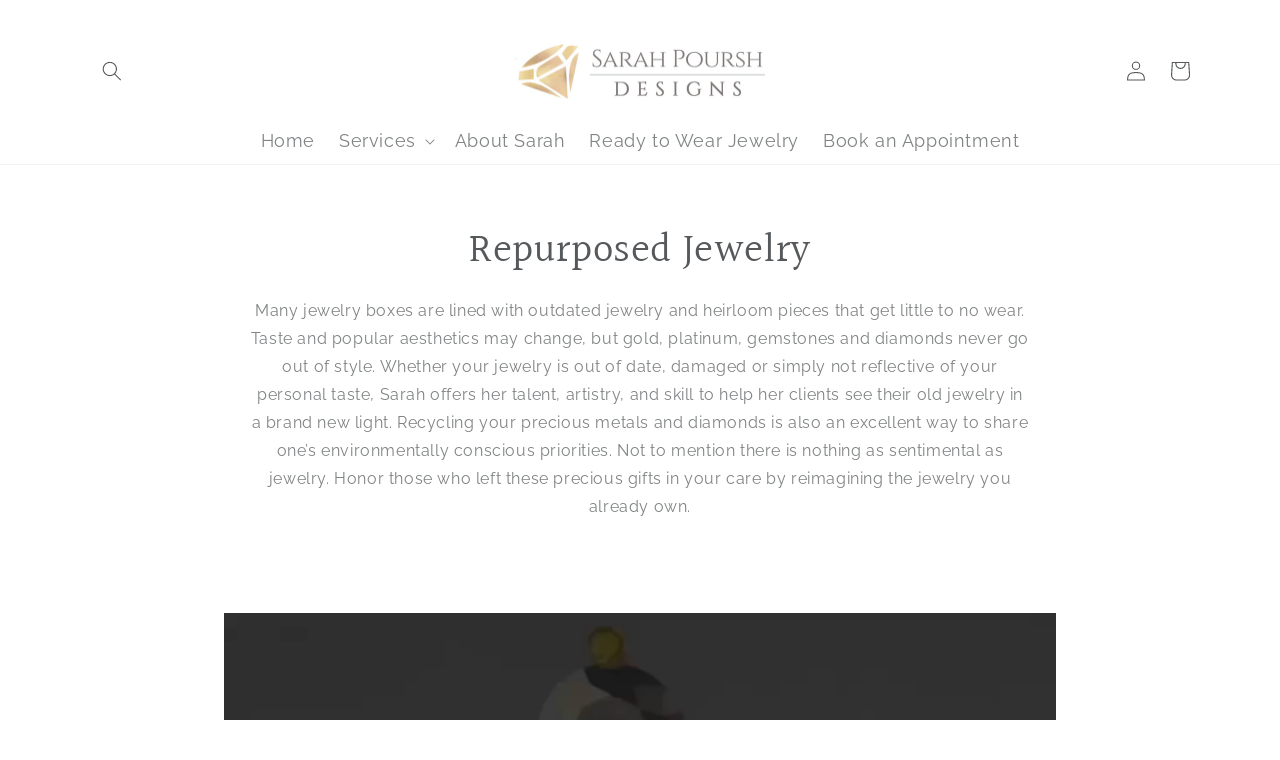

--- FILE ---
content_type: text/css
request_url: https://sarahpourshdesigns.com/cdn/shop/t/7/assets/ub-ds.css?v=64140746497174806021686157121
body_size: 9067
content:
@keyframes bounce_dot{50%{background-color:#000}}@-o-keyframes bounce_dot{50%{background-color:#000}}@-ms-keyframes bounce_dot{50%{background-color:#000}}@-webkit-keyframes bounce_dot{50%{background-color:#000}}@-moz-keyframes bounce_dot{50%{background-color:#000}}@keyframes pulse_remind{0%{color:#eee;font-weight:100;opacity:.5}50%{color:#838383;opacity:.75}to{color:#000;font-weight:900;opacity:1}}@keyframes pulse_refresh{0%{color:#eee;opacity:.5}50%{color:#838383;opacity:.75}to{color:#000;opacity:1}}.ub-ds-root{display:block;width:100%;clear:both;float:none}.ub-ds-root .diamond-table{position:relative;width:100%;max-width:650px;background:none;border:none;margin:25px auto}.ub-ds-root .diamond-table .header-content{width:100%;line-height:70px;border:1px solid #c9c9c9;border-top-style:none;box-sizing:border-box}.ub-ds-root .diamond-table .header-content div.memo-ordering.invoice-ordering{display:flex;flex-direction:column;justify-content:center;align-items:center}.ub-ds-root .diamond-table .header-content .instore-button:hover{font-weight:700}.ub-ds-root .diamond-table .header-content div.price .money{line-height:1.2;min-height:70px;display:flex;align-items:center}.ub-ds-root .diamond-table .header-content div{justify-content:space-around;align-items:center;font-size:12px;text-align:center;font-family:Freight-SansBook,sans-serif;padding:0;vertical-align:middle;-webkit-transition:all .15s ease-in-out;-moz-transition:all .15s ease-in-out;-ms-transition:all .15s ease-in-out;-o-transition:all .15s ease-in-out;transition:all .15s ease-in-out;border:none}.ub-ds-root .diamond-table .header-content div label{position:relative;display:flex;width:100%;height:100%;align-items:center;justify-content:center;padding:3px;font-size:12px;font-weight:500;line-height:1.33;letter-spacing:.5px;font-family:Freight-SansMedium;box-sizing:border-box;margin:0}.ub-ds-root .diamond-table .header-content div.pictures{background-position:50% 50%;background-repeat:no-repeat;width:25px}.ub-ds-root .diamond-table .header-content div.pictures label{max-width:16px;margin:0 auto}.ub-ds-root .diamond-table .header-content div.pictures label img{max-width:16px!important;display:block;height:16px}.ub-ds-root .diamond-table .header-content div.state label{letter-spacing:.1px;text-align:left;justify-content:flex-start;padding:8px 0;margin:0;display:flex;align-items:center;line-height:1em;text-transform:capitalize}.ub-ds-root .diamond-table .header-content div.state label img{max-width:16px!important;display:none;height:16px;margin-right:6px}.ub-ds-root .diamond-table .header-content div.state label span{line-height:1em}.ub-ds-root .diamond-table .header-content .memo-button{background-color:transparent;border:none;text-decoration:underline;letter-spacing:.1px;line-height:1em;font-size:12px;color:inherit;min-height:unset;height:unset}.ub-ds-root .diamond-table .header-content .memo-button:hover{font-weight:700}.ub-ds-root .diamond-table .header-content .memo-button:focus{outline:none}.ub-ds-root .diamond-table .header-content .memo-button[disabled]{color:#3d424638}.ub-ds-root .diamond-table .header-content:hover div.check label .checkbox_label{opacity:1}.ub-ds-root .diamond-table .header-content div.check label{-webkit-user-select:none;user-select:none;cursor:pointer;margin:0 2px;width:auto}.ub-ds-root .diamond-table .header-content div.check label .checkbox_label{position:initial;top:-13px;width:18px;height:18px;border-radius:3px;opacity:0;-webkit-transition:all .4s ease-in-out;-moz-transition:all .4s ease-in-out;-ms-transition:all .4s ease-in-out;-o-transition:all .4s ease-in-out;transition:all .4s ease-in-out;display:block;outline:none;-webkit-tap-highlight-color:transparent}.ub-ds-root .diamond-table .header-content div.check label .checkbox_label svg{position:inherit}.ub-ds-root .diamond-table .header-content div.check label .checkbox_label svg path{fill:none;stroke:#b2b2b2;stroke-width:2;stroke-linecap:round;stroke-linejoin:round;stroke-dasharray:71px;stroke-dashoffset:71px;-webkit-transition:all .4s ease-in-out;-moz-transition:all .4s ease-in-out;-ms-transition:all .4s ease-in-out;-o-transition:all .4s ease-in-out;transition:all .4s ease-in-out}.ub-ds-root .diamond-table .header-content div.check label .checkbox_label svg polyline{fill:none;stroke:#fff;stroke-width:2;stroke-linecap:round;stroke-linejoin:round;stroke-dasharray:18px;stroke-dashoffset:18px;-webkit-transition:all .3s ease-in-out;-moz-transition:all .3s ease-in-out;-ms-transition:all .3s ease-in-out;-o-transition:all .3s ease-in-out;transition:all .3s ease-in-out}.ub-ds-root .diamond-table .header-content div.check label input:checked+.checkbox_label{border-color:#b2b2b2;opacity:1;z-index:2}.ub-ds-root .diamond-table .header-content div.check label input:checked+.checkbox_label svg path{fill:#282828}.ub-ds-root .diamond-table .header-content div.check label input:checked+.checkbox_label svg polyline{stroke-dashoffset:0}.ub-ds-root .diamond-table .header-content div.check .icon-holder{line-height:40px;opacity:1;-webkit-transition:all .3s ease-in-out;-moz-transition:all .3s ease-in-out;-ms-transition:all .3s ease-in-out;-o-transition:all .3s ease-in-out;transition:all .3s ease-in-out;width:16px;position:absolute;left:calc(50% - 15px)}.ub-ds-root .diamond-table .header-content .cert label{display:flex;align-items:center;justify-content:center}.ub-ds-root .diamond-table .header-content .cert img{max-width:12px!important}.ub-ds-root .diamond-table .header-content .preview label{display:flex;align-items:center;justify-content:center}.ub-ds-root .diamond-table .header-content .preview img{max-width:12px}.ub-ds-root .diamond-table .header-content .price label,.ub-ds-root .diamond-table .header-content .carat label{font-family:Freight-SansMediumSC;white-space:nowrap}.ub-ds-root .diamond-table .header-table th{text-transform:uppercase;font-size:10px;padding:0 15px 10px 20px;color:#6b6b6b;font-weight:500;font-family:Freight-SansMedium;letter-spacing:.7px}.ub-ds-root .diamond-table .header-table th:nth-child(2){text-align:center;padding-left:90px}.ub-ds-root .diamond-table .header-table th.first{text-indent:-999999px}.ub-ds-root .diamond-table .header-table th.filter-box{position:relative;cursor:pointer;text-align:center;padding-left:95px;min-width:70px}.ub-ds-root .diamond-table .header-table th.filter-box:after{width:0;height:0;border-style:solid;border-width:5px 5px 0 5px;border-color:#282828 transparent transparent transparent;content:"";display:inline-block;margin:3px 0 0 5px;vertical-align:top}.ub-ds-root .diamond-table .header-table th.filter-box.open:after{-webkit-transform:rotate(180deg);-ms-transform:rotate(180deg);transform:rotate(180deg)}.ub-ds-root .diamond-table .header-table th.filter-box.arrows:after{border-color:#fe8f8f transparent transparent transparent}.ub-ds-root .diamond-table .filter-holder div{padding:0}.ub-ds-root .diamond-table .filter-holder .block-content.filter-content{position:absolute;z-index:50;left:0;background-color:#282828;color:#fff;display:none;width:100%;box-sizing:border-box;padding:14px 20px}.ub-ds-root .diamond-table .filter-holder .block-content.filter-content .frame{display:-webkit-box;display:-ms-flexbox;display:flex;-webkit-box-orient:horizontal;-webkit-box-direction:normal;-ms-flex-direction:row;flex-direction:row;-webkit-box-align:center;-ms-flex-align:center;align-items:center}.ub-ds-root .diamond-table .filter-holder .block-content.filter-content .ttl{text-transform:uppercase;font-size:14px;padding:0 20px 0 0;font-family:Freight-SansBook;letter-spacing:1.4px;font-weight:600}.ub-ds-root .diamond-table .filter-holder .block-content.filter-content .filter-options{padding:0 0 0 40px;border-left:2px solid #6B6B6B}.ub-ds-root .diamond-table .filter-holder .block-content.filter-content .filter-options .checkbox{display:-webkit-box;display:-ms-flexbox;display:flex;-webkit-box-orient:horizontal;-webkit-box-direction:normal;-ms-flex-direction:row;flex-direction:row;-webkit-box-align:center;-ms-flex-align:center;align-items:center;-ms-flex-line-pack:center;align-content:center}.ub-ds-root .diamond-table .filter-holder .block-content.filter-content .filter-options .checkbox input[type=checkbox]{margin:0 5px 0 0}.ub-ds-root .diamond-table .title{font-size:12px;font-weight:500;letter-spacing:.5px;text-align:center;color:#282828;font-family:Freight-SansMediumSC}.ub-ds-root .diamond-table .diamond-table-link span{font-size:13px;letter-spacing:.2px;text-align:right;color:#0070c9;text-decoration:underline;font-family:Freight-SansBook;width:100%;display:inline-block;cursor:pointer}.ub-ds-root .diamond-table .header-content.active{background-color:#f1f1f1}.ub-ds-root .diamond-table .change{position:relative;text-align:right}.ub-ds-root .diamond-table .change .changeButton:focus{color:#000;outline:none}.ub-ds-root .diamond-table .change button{background-color:transparent;border-top:none;border-left:none;border-radius:0;border-right:none;padding:0;margin:0;font-size:13px;border-bottom:1px solid;line-height:1.3em}.ub-ds-root .diamond-table .change-confirmation{display:flex;flex-direction:column;position:absolute;width:258px;right:0;bottom:calc(100% - 50px);background-color:#fff;border:1px solid #282828;box-shadow:0 -2px 12px -4px #9e9e9e;text-align:center;border-radius:3px;visibility:hidden;opacity:0;padding:0 13px;transition:all .4s}.ub-ds-root .diamond-table .change-confirmation:before{content:"";display:block;width:0;height:0;position:absolute;border-left:11px solid transparent;border-top:15px solid #000;border-right:11px solid transparent;bottom:-15px;right:18px}.ub-ds-root .diamond-table .change-confirmation:after{content:"";display:block;width:0;height:0;position:absolute;border-left:10px solid transparent;border-top:14px solid #fff;border-right:10px solid transparent;bottom:-14px;right:19px}.ub-ds-root .diamond-table .change-confirmation p{margin:0 0 10px;font-size:14px;line-height:1.4}.ub-ds-root .diamond-table .change-confirmation button{text-decoration:none;border-bottom:none;background-color:#282828;color:#fff;padding:5px 10px;border-radius:3px;text-transform:uppercase;margin:0 5px}.ub-ds-root .diamond-table .change-confirmation button:hover{background-color:#282828b0}.ub-ds-root .diamond-table .change-confirmation.active{visibility:visible;opacity:1;padding:16px 13px;bottom:calc(100% + 11px)}.ub-ds-root .link-to-search{margin:0 0 25px;width:100%;text-align:center}.ub-ds-root .link-to-search a{text-transform:none;text-decoration:underline;color:inherit;border:none;text-shadow:none;background:transparent;font-weight:400}.ub-ds-root .link-to-search a:hover{color:inherit;text-transform:none;border:none;text-shadow:none;background:transparent;font-weight:400}.ub-ds-root .link-to-search a:hover span,.ub-ds-root .link-to-search a span{color:inherit}.ub-ds-root .note{border:none;margin:0;padding:0}.ub-ds-root .swatch-opt .nice-select.swatch-select.size span.current,.ub-ds-root .swatch-opt .nice-select.swatch-select.ring-size span.current,.ub-ds-root .swatch-opt .nice-select.swatch-selects.size span.current,.ub-ds-root .swatch-opt .nice-select.swatch-selects.ring-size span.current{position:relative}.ub-ds-root .nice-select{display:block!important;-webkit-tap-highlight-color:transparent;background-color:#fff;border-radius:5px;border:solid 1px #c9c9c9;box-sizing:border-box;clear:both;cursor:pointer;display:block;float:none;font-family:inherit;font-size:14px;font-weight:400;height:42px;line-height:40px;outline:none;padding-left:18px;padding-right:30px;position:relative;text-align:left;-webkit-transition:all .2s ease-in-out;transition:all .2s ease-in-out;-webkit-user-select:none;-moz-user-select:none;-ms-user-select:none;user-select:none;white-space:nowrap;width:auto}.ub-ds-root .nice-select:after{border-style:solid;border-width:5px 5px 0 5px!important;border-color:#000000 transparent transparent transparent!important;width:0!important;height:0!important;-webkit-transform:rotate(0deg)!important;-ms-transform:rotate(0deg)!important;transform:rotate(0)!important;border-bottom:2px solid #999999;border-right:2px solid #999999;content:"";display:block;height:5px;margin-top:-4px;pointer-events:none;position:absolute;right:12px;top:50%;-webkit-transform-origin:66% 66%;-ms-transform-origin:66% 66%;transform-origin:66% 66%;-webkit-transform:rotate(45deg);-ms-transform:rotate(45deg);transform:rotate(45deg);-webkit-transition:all .15s ease-in-out;transition:all .15s ease-in-out;width:5px}.ub-ds-root .nice-select:hover{border-color:#dbdbdb}.ub-ds-root .nice-select:active{border-color:#999}.ub-ds-root .nice-select:focus{border-color:#999}.ub-ds-root .nice-select .list{background-color:#fff;border-radius:5px;box-shadow:0 0 0 1px #4444441c;box-sizing:border-box;margin-top:4px;opacity:0;overflow:hidden;padding:0;pointer-events:none;position:absolute;top:100%;left:0;-webkit-transform-origin:50% 0;-ms-transform-origin:50% 0;transform-origin:50% 0;-webkit-transform:scale(.75) translateY(-21px);-ms-transform:scale(.75) translateY(-21px);transform:scale(.75) translateY(-21px);-webkit-transition:all .2s cubic-bezier(.5,0,0,1.25),opacity .15s ease-out;transition:all .2s cubic-bezier(.5,0,0,1.25),opacity .15s ease-out;z-index:9}.ub-ds-root .nice-select .list:hover .option:not(:hover){background-color:transparent!important}.ub-ds-root .nice-select .option{cursor:pointer;font-weight:400;line-height:40px;list-style:none;min-height:40px;outline:none;padding-left:18px;padding-right:29px;text-align:left;-webkit-transition:all .2s;transition:all .2s}.ub-ds-root .nice-select .option:hover,.ub-ds-root .nice-select .option.focus,.ub-ds-root .nice-select .option.selected.focus{background-color:#ebebeb}.ub-ds-root .nice-select .option.selected{font-weight:700}.ub-ds-root .nice-select .option.disabled{background-color:transparent;color:#999;cursor:default}.ub-ds-root .nice-select.swatch-select.size{max-width:190px;width:100%;border-radius:0;height:auto;line-height:26px}.ub-ds-root .nice-select.swatch-select.size span{text-transform:uppercase;font-size:12px;font-family:Open Sans,sans-serif;text-align:center;width:100%;display:block}.ub-ds-root .nice-select.swatch-select.size .list{width:100%;border-radius:0;max-height:200px;overflow:auto;margin:0}.ub-ds-root .nice-select.swatch-select.size .list .option.selected{display:none}.ub-ds-root .nice-select.swatch-select.size .list .option{line-height:30px;min-height:30px;font-size:13px;display:-webkit-box;display:-ms-flexbox;display:flex;-webkit-box-orient:horizontal;-webkit-box-direction:normal;-ms-flex-direction:row;flex-direction:row;padding:0 5px;margin:0}.ub-ds-root .nice-select.swatch-select.size .list .option span{display:inline;width:100%;font-family:Freight-SansMediumSC,sans-serif;font-size:13px;text-transform:uppercase}.ub-ds-root .nice-select.swatch-select.size .list .option span strong{font-weight:500;font-size:9px}.ub-ds-root .nice-select.swatch-select.size .list .option span.carat{font-family:Open Sans,sans-serif}.ub-ds-root .nice-select.swatch-select.size .list .option span.note{padding:0 5px;font-style:italic;color:#b2b2b2;font-family:Freight-SansMedium,sans-serif;text-transform:capitalize}.ub-ds-root .nice-select.swatch-select.ring-size{max-width:190px;width:100%;border-radius:0;height:auto;line-height:26px}.ub-ds-root .nice-select.swatch-select.ring-size span{text-transform:uppercase;font-size:12px;font-family:Open Sans,sans-serif;text-align:center;width:100%;display:block}.ub-ds-root .nice-select.swatch-select.ring-size .list{width:100%;border-radius:0;max-height:200px;overflow:auto;margin:0}.ub-ds-root .nice-select.swatch-select.ring-size .list .option.selected{display:none}.ub-ds-root .nice-select.swatch-select.ring-size .list .option{line-height:30px;min-height:30px;font-size:13px;display:-webkit-box;display:-ms-flexbox;display:flex;-webkit-box-orient:horizontal;-webkit-box-direction:normal;-ms-flex-direction:row;flex-direction:row;padding:0 5px;margin:0}.ub-ds-root .nice-select.swatch-select.ring-size .list .option span{display:inline;width:100%;font-family:Freight-SansMediumSC,sans-serif;font-size:13px;text-transform:uppercase}.ub-ds-root .nice-select.swatch-selects.ring-size{max-width:190px;width:100%;border-radius:0;height:auto;line-height:26px;height:40px;margin:0 0 40px;transition:.3s all}.ub-ds-root .nice-select.swatch-selects.ring-size span{text-transform:uppercase;font-size:12px;font-family:Open Sans,sans-serif;text-align:center;width:100%;display:block}.ub-ds-root .nice-select.swatch-selects.ring-size .list{width:100%;border-radius:0;max-height:200px;overflow:auto;margin:0}.ub-ds-root .nice-select.swatch-selects.ring-size .list .option.selected{display:none}.ub-ds-root .nice-select.swatch-selects.ring-size .list .option{line-height:30px;min-height:30px;font-size:13px;display:-webkit-box;display:-ms-flexbox;display:flex;-webkit-box-orient:horizontal;-webkit-box-direction:normal;-ms-flex-direction:row;flex-direction:row;padding:0 5px;margin:0}.ub-ds-root .nice-select.swatch-selects.ring-size .list .option span{display:inline;width:100%;font-family:Freight-SansMediumSC,sans-serif;font-size:13px;text-transform:uppercase;text-transform:none}.ub-ds-root .nice-select.swatch-selects.ring-size .list li span{text-align:left;padding:0 10px;font-size:inherit}.ub-ds-root .nice-select.swatch-selects.ring-size .current{line-height:40px;text-align:left;font-size:inherit;text-transform:none}.ub-ds-root .nice-select.swatch-selects.size{max-width:190px;width:100%;border-radius:0;height:auto;line-height:26px;max-width:initial;height:40px;line-height:40px;border:1px solid #C9C9C9}.ub-ds-root .nice-select.swatch-selects.size span{text-transform:uppercase;font-size:12px;font-family:Open Sans,sans-serif;text-align:center;width:100%;display:block}.ub-ds-root .nice-select.swatch-selects.size .list{width:100%;border-radius:0;max-height:200px;overflow:auto;margin:0}.ub-ds-root .nice-select.swatch-selects.size .list .option.selected{display:none}.ub-ds-root .nice-select.swatch-selects.size .list .option{line-height:30px;min-height:30px;font-size:13px;display:-webkit-box;display:-ms-flexbox;display:flex;-webkit-box-orient:horizontal;-webkit-box-direction:normal;-ms-flex-direction:row;flex-direction:row;padding:0 5px;margin:0;line-height:40px;height:40px}.ub-ds-root .nice-select.swatch-selects.size .list .option span{display:inline;width:100%;font-family:Freight-SansMediumSC,sans-serif;font-size:13px;text-transform:uppercase;text-align:center}.ub-ds-root .nice-select.swatch-selects.size .list .option span strong{font-weight:500;font-size:9px}.ub-ds-root .nice-select.swatch-selects.size .list .option span.carat{font-family:Open Sans,sans-serif}.ub-ds-root .nice-select.swatch-selects.size .list .option span.note{padding:0 5px;font-style:italic;color:#b2b2b2;font-family:Freight-SansMedium,sans-serif;text-transform:capitalize}.ub-ds-root .nice-select.swatch-selects.size .list.loader-list{max-height:unset}.ub-ds-root .nice-select.swatch-selects.size .list.loader-list svg{width:64px;height:64px;display:block;margin:10px auto}.ub-ds-root .nice-select.swatch-selects.size .list.loader-list .swatch-preloader{text-transform:none;font-family:inherit;font-size:13px;line-height:1.6;color:inherit;white-space:break-spaces}.ub-ds-root .nice-select.swatch-selects.size .list.loader-list p{text-transform:none;font-family:inherit;text-align:center;font-size:13px;line-height:1.6;color:inherit;padding:0 20px 20px;white-space:break-spaces}.ub-ds-root .nice-select.swatch-selects.size .list.loader-list li{list-style:none}.ub-ds-root .nice-select.swatch-selects.size .list.loader-list li .swatch-preloader{text-align:center}.ub-ds-root .ring-size{display:block}.ub-ds-root .ring-size .ring-size-label{margin:10px 0 5px;color:inherit;font-family:inherit}.ub-ds-root .nice-select.swatch-selects.ring-size.reminding{border:1px solid #ec2323;animation-duration:2s;animation-name:pulse_remind}.ub-ds-root .nice-select.open{border-color:#999}.ub-ds-root .nice-select.open:after{transform:rotate(0);-webkit-transform:rotate(-135deg);-ms-transform:rotate(-135deg);transform:rotate(-135deg)}.ub-ds-root .nice-select.open .list{opacity:1;pointer-events:auto;-webkit-transform:scale(1) translateY(0);-ms-transform:scale(1) translateY(0);transform:scale(1) translateY(0)}.ub-ds-root .toolbar-products{text-align:left}.ub-ds-root .ias-trigger{width:100%;clear:both;padding:50px 0 0;cursor:default!important}.ub-ds-root .ias-trigger a{cursor:pointer!important;font-size:14px;line-height:40px;font-weight:500;color:#282828;display:inline-block;vertical-align:top;border:1px solid #282828;text-transform:uppercase;padding:0 38px}.ub-ds-root .ias-spinner{font-size:14px;line-height:42px;font-weight:500;color:#282828;display:block;text-transform:uppercase;padding:50px 0 0;width:100%;clear:both}.ub-ds-root #product-options-wrapper .control.swatch-attribute{display:-webkit-box;display:-ms-flexbox;display:flex;-webkit-box-orient:horizontal;-webkit-box-direction:normal;-ms-flex-direction:row;flex-direction:row;-webkit-box-pack:center;-ms-flex-pack:center;justify-content:center}.ub-ds-root #product-options-wrapper .control.swatch-attribute .size.guide-btn{padding:0 20px;cursor:pointer}.ub-ds-root .ring-container-top .nice-select.swatch-select.size .list .option{padding:0 18px}.ub-ds-root .ring-container-top .nice-select.swatch-select.size .list .option:first-child{display:none}.ub-ds-root .nice-select.disabled{border-color:#ededed;color:#999;pointer-events:none}.ub-ds-root .nice-select.disabled:after{border-color:#ccc}.ub-ds-root .nice-select.wide{width:100%}.ub-ds-root .nice-select.wide .list{left:0!important;right:0!important}.ub-ds-root .nice-select.right{float:right}.ub-ds-root .nice-select.right .list{left:auto;right:0}.ub-ds-root .nice-select.small{font-size:12px;height:36px;line-height:34px}.ub-ds-root .nice-select.small:after{height:4px;width:4px}.ub-ds-root .nice-select.small .option{line-height:34px;min-height:34px}.ub-ds-root .no-csspointerevents .nice-select .list{display:none}.ub-ds-root .no-csspointerevents .nice-select.open .list{display:block}.ub-ds-root table>tbody>div.table-preview>div.title{vertical-align:middle!important}.ub-ds-root .diamond-holder{position:relative;text-align:center}.ub-ds-root .diamond-holder .diamond-table .cert{cursor:pointer}.ub-ds-root .diamond-holder .diamond-table .cert .cert-wrapper img{max-width:14px!important;height:14px!important}.ub-ds-root .diamond-holder .diamond-table .cert *{cursor:pointer}.ub-ds-root .diamond-holder .diamond-table .table-preview div{text-align:left;padding-left:16px;margin:0}.ub-ds-root .diamond-holder .diamond-table .table-preview .guide-btn{text-align:right}.ub-ds-root .diamond-holder .diamond-table .header-table tr th{padding:0 0 10px}.ub-ds-root .diamond-holder .diamond-table .header-content .state-holder{display:flex;justify-content:flex-end;width:100%}.ub-ds-root .diamond-holder .diamond-table .header-content:hover .icon-holder{opacity:0;z-index:-1}.ub-ds-root .diamond-holder .diamond-table .header-content .selected .icon-holder{display:none}.ub-ds-root .diamond-holder .diamond-table .header-content .state img{height:auto;max-width:100%;vertical-align:middle}.ub-ds-root .diamond-holder .diamond-table .preview,.ub-ds-root .diamond-holder .diamond-table .preview *{cursor:pointer}.ub-ds-root .diamond-holder.infotable-holder .diamond-table{margin-top:0;table-layout:fixed}.ub-ds-root .diamond-holder.infotable-holder .diamond-table .header-content div.check{width:18%}.ub-ds-root .diamond-holder.infotable-holder .diamond-table .header-content:hover .icon-holder{opacity:1;z-index:1}.ub-ds-root .diamond-holder.infotable-holder .diamond-table-link{display:flex;justify-content:flex-end;max-width:650px;width:100%;margin:0 auto}.ub-ds-root .diamond-holder.infotable-holder .diamond-table-link button{font-size:13px;color:#4b40f5!important;letter-spacing:.23px;border:0;background:0;position:relative;padding:0;outline:0;line-height:25px;margin:0;font-weight:400;text-transform:none;font-family:Freight-SansBook,sans-serif}.ub-ds-root .diamond-holder.infotable-holder .table-preview{margin-top:0}.ub-ds-root .diamond-holder.loading{min-height:150px}.ub-ds-root .diamond-holder.loading .ub-loader{display:block}.ub-ds-root .not-found{background-color:#fae5e5;text-align:center;padding:1rem;margin-bottom:1rem}.ub-ds-root .diamond-swatch{display:-webkit-box;display:-ms-flexbox;display:flex;-webkit-box-orient:horizontal;-webkit-box-direction:normal;-ms-flex-direction:row;flex-direction:row;-webkit-box-pack:center;-ms-flex-pack:center;justify-content:center;-webkit-box-align:center;-ms-flex-align:center;align-items:center;-ms-flex-line-pack:center;align-content:center;margin:0 0 50px;clear:both}.ub-ds-root .diamond.guide-btn{cursor:pointer;display:inline-block;color:#6b6b6b;font-size:10px;text-transform:uppercase;font-family:Freight-SansMediumSC;padding:0 20px}.ub-ds-root .diamond.guide-btn .info-btn{display:inline-block;width:8px;height:8px;border:.5px solid #6B6B6B;font-size:7px;text-align:center;border-radius:25px;padding:1px;color:#b2b2b2;position:relative;margin:4px 5px 0;vertical-align:top}.ub-ds-root .diamond.guide-btn .info-btn:after{position:absolute;content:"\e60c";font-family:icons-blank-theme;top:-1px;right:-1px;color:#6b6b6b;line-height:1;-webkit-font-smoothing:antialiased;font-size:12px;vertical-align:middle;display:inline-block;font-weight:400;overflow:hidden;speak:none;text-align:center}.ub-ds-root .checkbox input[type=radio]{-webkit-appearance:none;margin-left:-25px;position:relative}.ub-ds-root .checkbox input[type=radio]:after{border:2px solid;border-radius:2px;content:"";display:block;height:10px;transition:.24s;width:10px;border-color:#6b6b6b;background-color:#6b6b6b}.ub-ds-root .checkbox input[type=radio]:checked:before{-webkit-transform:rotate(45deg);transform:rotate(45deg);position:absolute;left:5px;top:2px;display:table;width:3px;height:6px;border:2px solid #ffffff;border-top:0;border-left:0;content:"";z-index:999}.ub-ds-root .checkbox input[type=radio]:checked:after{background-color:#6b6b6b;border-color:#6b6b6b}.ub-ds-root .checkbox input[type=radio]:disabled:checked:after{background-color:#00000042;border-color:transparent}.ub-ds-root .checkbox input[type=radio]:disabled:after{border-color:#00000042}.ub-ds-root .checkbox input[type=radio]:focus{outline:none}.ub-ds-root .checkbox label{padding-left:10px;font-size:12px;font-weight:100;font-family:Freight-SansBook;vertical-align:super;letter-spacing:.5px;vertical-align:top}.ub-ds-root .checkbox-inline input[type=radio]:after{border:2px solid;border-radius:2px;content:"";display:block;height:10px;transition:.24s;width:10px}.ub-ds-root .checkbox-inline input[type=radio]:checked:before{-webkit-transform:rotate(45deg);transform:rotate(45deg);position:absolute;left:5px;top:2px;display:table;width:3px;height:6px;border:2px solid #ffffff;border-top:0;border-left:0;content:"";z-index:999}.ub-ds-root .checkbox-inline input[type=radio]:checked:after{background-color:#6b6b6b;border-color:#6b6b6b}.ub-ds-root .checkbox-inline input[type=radio]:disabled:checked:after{background-color:#00000042;border-color:transparent}.ub-ds-root input[type=radio],.ub-ds-root input[type=checkbox]{margin:4px 0 0}.ub-ds-root .diamond-table.with-labels .header-content:nth-of-type(odd){background-color:#fbfbfb}.ub-ds-root .diamond-table.with-labels .header-content:nth-of-type(odd):hover{background-color:#f1f1f1}.ub-ds-root .diamond-table.with-labels .header-content:nth-of-type(2n){background-color:#fff}.ub-ds-root .diamond-table.without-labels .template-group .header-content:nth-of-type(odd):hover{background-color:#f1f1f1}.ub-ds-root .diamond-table.without-labels .template-group:nth-of-type(2n){background-color:#fff}.ub-ds-root .diamond-table.without-labels .template-group:nth-of-type(2n) .header-content:nth-of-type(2n) .check{box-shadow:0 -1px #fff}.ub-ds-root .diamond-table.without-labels .template-group:nth-of-type(2n) .header-content:nth-of-type(2n) .memo-ordering{box-shadow:0 -1px #fff}.ub-ds-root .diamond-table.without-labels .template-group:nth-of-type(2n) .header-content:nth-of-type(2n) .price:after{box-shadow:0 -1px #fff}.ub-ds-root .diamond-table.without-labels .header-content:nth-of-type(2n) .check{box-shadow:0 -1px #fbfbfb}.ub-ds-root .diamond-table.without-labels .header-content:nth-of-type(2n) .memo-ordering{box-shadow:0 -1px #fbfbfb}.ub-ds-root .diamond-table.without-labels .header-content:nth-of-type(2n) .price:after{box-shadow:0 -1px #fbfbfb}.ub-ds-root .diamond-table.without-labels .header-content div.price{justify-content:flex-end}.ub-ds-root .diamond-table.without-labels .header-content div.price:after{content:"";width:15px;height:100%}.ub-ds-root .diamond-table.without-labels .header-table{border:1px solid #c9c9c9;border-collapse:collapse;padding:12px 0;background-color:#fff}.ub-ds-root .diamond-table.without-labels .header-table div:last-child{justify-content:flex-end}.ub-ds-root .diamond-table.without-labels .header-table div:last-child:after{content:"";width:15px;height:100%}.ub-ds-root .diamond-table.without-labels .table-preview{border:none;background-color:transparent}.ub-ds-root .infotable-holder .diamond-table .header-content div.check label{cursor:default}.ub-ds-root .diamond-table.pair .header-content .small{flex-direction:column}.ub-ds-root .diamond-table.pair .header-content .small label:first-child{top:.3rem}.ub-ds-root .diamond-table.pair .header-content .small label:last-child{bottom:.3rem}.ub-ds-root .diamond-table.pair .header-content .check,.ub-ds-root .diamond-table.pair .header-table div:first-child{width:14%;padding-left:4px;justify-content:center}.ub-ds-root .table-preview{display:flex;justify-content:space-between;border-collapse:separate;padding:0 5px;border:1px solid #C9C9C9;background-color:#fff;margin-top:1rem;margin-right:0;margin-bottom:0;margin-left:0}.ub-ds-root .table-preview .title-wrapper{display:flex;align-items:center}.ub-ds-root .table-preview .title-shape{width:30px;display:none;margin-left:-3px;margin-right:-7px}.ub-ds-root .table-preview .guide-btn button{font-size:13px;color:#4b40f5!important;letter-spacing:.23px;border:none;background:none;position:relative;padding:0;outline:none;line-height:25px;margin:0;font-weight:400;text-transform:none;font-family:Freight-SansBook,sans-serif}.ub-ds-root .table-preview .link{text-align:right}.ub-ds-root .table-preview div{background-color:transparent}.ub-ds-root .roundedOne{width:auto;position:relative;border:1px solid #b2b2b2;border-radius:50px;overflow:visible;border:none;margin:1px auto}.ub-ds-root .roundedOne label:hover:after{opacity:.3}.ub-ds-root .roundedOne input[type=checkbox]{display:none}.ub-ds-root .roundedOne input[type=checkbox]+span{width:10px;height:10px;position:absolute;border-radius:5px;-webkit-transition:all .3s ease-in-out;-moz-transition:all .3s ease-in-out;-ms-transition:all .3s ease-in-out;-o-transition:all .3s ease-in-out;transition:all .3s ease-in-out;width:100%;height:100%;top:0;right:0}.ub-ds-root .roundedOne input[type=checkbox]:checked+span{background:#282828;display:block}.ub-ds-root .roundedOne input[type=checkbox]:checked label:after{opacity:1}.ub-ds-root .diamond-app-content iframe{position:absolute;left:0;width:100%;height:100%;top:0}.ub-ds-root .diamond-notification{position:relative;width:100%;max-width:650px;font-family:Freight-SansMedium;margin:55px auto;background-color:#fff;border:1px solid #c9c9c9;box-sizing:border-box;display:none}.ub-ds-root .diamond-notification .diamond-notification-close{position:absolute;right:4px;top:0;cursor:pointer;font-size:.75em;font-family:Icomoon,sans-serif;color:#c2c3c4}.ub-ds-root .diamond-notification .diamond-notification-close:before{content:"\e913";transition:color .3s ease-in-out}.ub-ds-root .diamond-notification span{display:table-cell;vertical-align:middle;padding:9px 23px 8px 22px;text-align:center;font-size:12px;font-weight:500;color:#282828;letter-spacing:.49px}.ub-ds-root .diamond-notification span a{color:#4b40f5}.ub-ds-root .diamond-notification.diamond-error{background-color:#fae5e5;border:none;margin-bottom:25px;margin-top:-10px}.ub-ds-root .diamond-notification.diamond-error .diamond-notification-close{display:none}.ub-ds-root #diamond-contact-link{position:relative;width:100%;text-align:center;font-size:12px;font-weight:500;color:#282828;letter-spacing:.49px;margin-top:20px}.ub-ds-root #diamond-contact-link a{color:#4b40f5}.ub-ds-root #diamond-contact-link.inactive{display:none}.ub-ds-root .actions{text-align:center;display:flex;justify-content:center}.ub-ds-root .reminding .header-content .icon-holder{z-index:-1;opacity:0;animation-duration:3.5s;animation-name:pulse_remind}.ub-ds-root .reminding .header-content div.check label .checkbox_label{border:2px solid #ec2323;opacity:1;animation-duration:3s;animation-name:pulse_remind}.ub-ds-root .refreshed .header-content div{animation-duration:3s;animation-name:pulse_refresh}.ub-ds-root .ub-overlay{visibility:visible;opacity:1}.memo-ordering.invoice-ordering button{margin:3px 0}.instore-button{background-color:transparent;border:none;text-decoration:underline;letter-spacing:.1px;line-height:1em;font-size:12px;padding:0;color:inherit;min-height:unset;height:unset}.block.widget.block-products-list.grid.ring-exemple{overflow:hidden;margin:0 auto;text-align:center}.block.widget.block-products-list.grid.ring-exemple .products-grid .product-item{margin-bottom:10px}.block.widget.block-products-list.grid.ring-exemple .product-item{width:100%}.block.widget.block-products-list.grid.ring-exemple .product-item-info.ring-size{max-width:200px;width:200px;float:none;text-align:center;margin:0 auto}.block.widget.block-products-list.grid.ring-exemple .product-item-info.ring-size .product-image-wrapper .cover{background:transparent}.block.widget.block-products-list.grid.ring-exemple .product-item-info.ring-size .btn-add{max-width:168px;width:100%;border-radius:0;text-transform:uppercase;background-color:#282828;border:0;height:40px;box-sizing:border-box}.block.widget.block-products-list.grid.ring-exemple .product-item-info.ring-size .btn-add span{font-family:Freight-SansMedium;letter-spacing:1.6px;font-size:14px;font-weight:500}.metal-guide-block{background-color:#fff;max-width:720px;width:50%;position:fixed;top:0;left:-100%;overflow-y:auto;-webkit-overflow-scrolling:touch;padding:0 10px;height:100%;z-index:999999;box-sizing:border-box;-webkit-transition:.4s linear;-moz-transition:.4s linear;-ms-transition:.4s linear;-o-transition:.4s linear;transition:.4s linear}.metal-guide-block h1{text-align:center;font-size:24px;font-family:Freight-SansBook;margin:36px 0;letter-spacing:.4px}.metal-guide-block .close{right:35px;width:29px;height:28px;text-indent:-9999px;overflow:hidden;padding:0;z-index:99999;position:absolute;cursor:pointer;margin:36px 0 0}.metal-guide-block .close:after{content:"";width:100%;height:2px;background-color:#b2b2b2;transform:rotate(45deg);position:absolute;top:10px;right:0;bottom:0;left:0}.metal-guide-block .close:before{content:"";width:100%;height:2px;background-color:#b2b2b2;transform:rotate(135deg);position:absolute;top:10px;right:0;bottom:0;left:0}.metal-guide-block .header-title{display:-webkit-box;display:-ms-flexbox;display:flex;-webkit-box-orient:horizontal;-webkit-box-direction:normal;-ms-flex-direction:row;flex-direction:row;padding:25px 0 15px 40px;max-width:560px;margin:0 auto}.metal-guide-block .header-title .header-box{width:32%;text-align:center;font-size:21px;font-family:Freight-SansBook;font-weight:100;letter-spacing:.4px}.metal-guide-block #element div[data-role=collapsible],.metal-guide-block #element .ui-accordion-header{padding:15px 0 15px 25px;box-sizing:border-box;border-top:1px solid #b2b2b2;min-height:63px}.metal-guide-block #element:last-child{border-bottom:1px solid #b2b2b2}.ring-guide-block{background-color:#fff;max-width:720px;width:50%;position:fixed;top:0;left:-100%;overflow-y:auto;-webkit-overflow-scrolling:touch;padding:0 10px;height:100%;z-index:999999;box-sizing:border-box;-webkit-transition:.4s linear;-moz-transition:.4s linear;-ms-transition:.4s linear;-o-transition:.4s linear;transition:.4s linear}.ring-guide-block h1{text-align:center;font-size:24px;font-family:Freight-SansBook;margin:36px 0;letter-spacing:.4px}.ring-guide-block .close{right:35px;width:29px;height:28px;text-indent:-9999px;overflow:hidden;padding:0;z-index:99999;position:absolute;cursor:pointer;margin:36px 0 0}.ring-guide-block .close:after{content:"";width:100%;height:2px;background-color:#b2b2b2;transform:rotate(45deg);position:absolute;top:10px;right:0;bottom:0;left:0}.ring-guide-block .close:before{content:"";width:100%;height:2px;background-color:#b2b2b2;transform:rotate(135deg);position:absolute;top:10px;right:0;bottom:0;left:0}.ring-guide-block .header-title{display:-webkit-box;display:-ms-flexbox;display:flex;-webkit-box-orient:horizontal;-webkit-box-direction:normal;-ms-flex-direction:row;flex-direction:row;padding:25px 0 15px 40px;max-width:560px;margin:0 auto}.ring-guide-block .header-title .header-box{width:32%;text-align:center;font-size:21px;font-family:Freight-SansBook;font-weight:100;letter-spacing:.4px}.ring-guide-block h2{font-size:21px;text-transform:uppercase;font-family:Freight-SansBook}.ring-guide-block h3{font-size:14px;text-transform:uppercase;font-family:Freight-SansBook;letter-spacing:.4px}.ring-guide-block .option{padding:0 70px;margin:60px 0}.ring-guide-block .option:last-child h2{border-top:1px solid #b2b2b2;padding:50px 0 0}.ring-guide-block .option-bg{background-image:url(../images/size.png);background-repeat:no-repeat;max-width:100%;height:170px;background-position:50% 50%;background-size:contain}.ring-guide-block .free-try{text-transform:uppercase;font-size:24px;line-height:1.08;letter-spacing:.4px;font-family:KeplerStd-ItDisp;text-align:center;padding:10px 0}.ring-guide-block .button-option .btn-add{display:block;padding:10px 25px;max-width:168px;margin:0 auto;text-align:center;text-transform:uppercase;background-color:#282828;color:#fff!important;box-sizing:border-box}.ring-guide-block .option-text h4{font-size:14px;font-family:Freight-SansBook;font-weight:100;letter-spacing:.4px}.ring-guide-block .option-text p{font-size:14px;font-family:Freight-SansBook;font-weight:100;letter-spacing:.4px;padding:0 0 0 25px}.cs-of-Ub-diamonds{background-color:#fff;max-width:720px;width:50%;position:fixed;top:0;left:-100%;overflow-y:auto;-webkit-overflow-scrolling:touch;padding:0 10px;height:100%;z-index:999999;box-sizing:border-box;-webkit-transition:.4s linear;-moz-transition:.4s linear;-ms-transition:.4s linear;-o-transition:.4s linear;transition:.4s linear}.cs-of-Ub-diamonds h1{text-align:center;font-size:24px;font-family:Freight-SansBook;margin:36px 0 70px;letter-spacing:.4px}.cs-of-Ub-diamonds .close{right:35px;width:29px;height:28px;text-indent:-9999px;overflow:hidden;padding:0;z-index:99999;position:absolute;cursor:pointer;margin:36px 0 0}.cs-of-Ub-diamonds .close:after{content:"";width:100%;height:2px;background-color:#b2b2b2;transform:rotate(45deg);position:absolute;top:10px;right:0;bottom:0;left:0}.cs-of-Ub-diamonds .close:before{content:"";width:100%;height:2px;background-color:#b2b2b2;transform:rotate(135deg);position:absolute;top:10px;right:0;bottom:0;left:0}.cs-of-Ub-diamonds .header-title{display:-webkit-box;display:-ms-flexbox;display:flex;-webkit-box-orient:horizontal;-webkit-box-direction:normal;-ms-flex-direction:row;flex-direction:row;padding:25px 0 15px 40px;max-width:560px;margin:0 auto}.cs-of-Ub-diamonds .header-title .header-box{width:32%;text-align:center;font-size:21px;font-family:Freight-SansBook;font-weight:100;letter-spacing:.4px}.cs-of-Ub-diamonds .cs-block{color:#282828}.cs-of-Ub-diamonds .cs-block h2{font-size:24px;line-height:1.08;font-family:KeplerStd-Disp;text-align:center}.cs-of-Ub-diamonds .cs-block .cs-text{max-width:500px;margin:0 auto;font-size:16px;line-height:1.44;letter-spacing:.4px;font-family:Freight-SansBook;text-align:center}.cs-of-Ub-diamonds .cs-block .cs-content{display:-webkit-box;display:-ms-flexbox;display:flex;-webkit-box-orient:horizontal;-webkit-box-direction:normal;-ms-flex-direction:row;flex-direction:row;-webkit-box-align:stretch;-ms-flex-align:stretch;align-items:stretch;margin:25px 0 0}.cs-of-Ub-diamonds .cs-block .cs-content .cs-preview{text-align:center;-webkit-box-flex:1;-ms-flex:1 0 0px;flex:1 0 0}.cs-of-Ub-diamonds .cs-block .cs-content .cs-preview p{font-size:14px;font-family:Freight-SansMedium;text-transform:capitalize}.cs-of-Ub-diamonds .cs-block .cs-content .cs-preview .container-block{display:-webkit-box;display:-ms-flexbox;display:flex;-webkit-box-orient:horizontal;-webkit-box-direction:normal;-ms-flex-direction:row;flex-direction:row}.cs-of-Ub-diamonds .cs-block .cs-content .cs-preview h3{font-size:13px;font-family:Freight-SansMedium;text-transform:capitalize;margin:0}.cs-of-Ub-diamonds .cs-block .cs-content .cs-preview .text-preview{border-top:1px solid #b2b2b2;position:relative;margin:10px auto;max-width:195px}.cs-of-Ub-diamonds .cs-block .cs-content .cs-preview .text-preview.clarity{border-top:0}.cs-of-Ub-diamonds .cs-block .cs-content.clarity-block .cs-preview img{max-width:41px;width:100%}.cs-of-Ub-diamonds .cs-block .color-blocks{display:flex;flex-wrap:nowrap;position:relative}.cs-of-Ub-diamonds .cs-block .color-block{display:flex;flex-wrap:nowrap;position:relative;width:30%;padding-bottom:44px}.cs-of-Ub-diamonds .cs-block .color-block span{position:absolute;width:calc(100% - 60px);display:block;bottom:0;border-top:1px solid #b2b2b2;text-align:center;font-size:14px;font-family:inherit;padding:10px 0 0;margin:0 30px;text-transform:uppercase}.cs-of-Ub-diamonds .cs-block .color-block span:after{content:"";top:0;border:solid transparent;height:0;width:0;position:absolute;pointer-events:none;border-color:#88b7d500;border-top-color:#b2b2b2;border-width:5px;left:50%;transform:translate(-50%)}.cs-of-Ub-diamonds .cs-block .color-block span:before{content:"";top:0;left:50%;border:solid transparent;height:0;width:0;position:absolute;pointer-events:none}.cs-of-Ub-diamonds .cs-block .color-block.middle-block{width:40%}.cs-of-Ub-diamonds .cs-block .color-block.pair span:after{display:none}.cs-of-Ub-diamonds .cs-block .color-block.pair span:before{display:none}.cs-of-Ub-diamonds .cs-block .color-block.pair-block{border-top:0}.cs-of-Ub-diamonds .cs-block .end-cs-preview{color:#b2b2b2;max-width:250px;margin:50px auto}.cs-of-Ub-diamonds .characteristic-block{display:-webkit-box;display:-ms-flexbox;display:flex;-webkit-box-orient:vertical;-webkit-box-direction:normal;-ms-flex-direction:column;flex-direction:column;max-width:80%;width:100%;margin:0 auto 30px}.cs-of-Ub-diamonds .characteristic-block .cs-block .cs-content .cs-preview p{padding:0 20px}.cs-of-Ub-diamonds .characteristic-block .state{display:-webkit-box;display:-ms-flexbox;display:flex;-webkit-box-orient:horizontal;-webkit-box-direction:normal;-ms-flex-direction:row;flex-direction:row;-webkit-box-align:center;-ms-flex-align:center;align-items:center;-ms-flex-line-pack:center;align-content:center;-webkit-box-pack:justify;-ms-flex-pack:justify;justify-content:space-between;margin:10px auto;width:80%}.cs-of-Ub-diamonds .characteristic-block .state .state-block{text-align:center}.cs-of-Ub-diamonds .characteristic-block .state .state-block p{max-width:80px;margin:0 auto;text-align:center;font-size:14px;font-family:Freight-SansBook;line-height:14px;letter-spacing:.4px}.cs-of-Ub-diamonds .characteristic-block .state.title{width:78%}.cs-of-Ub-diamonds .characteristic-block .state.title .state-block{text-align:center;overflow:hidden;width:20%}.cs-of-Ub-diamonds .characteristic-block .state.title .state-block span:first-child{float:left}.cs-of-Ub-diamonds .characteristic-block .state.title .state-block span:last-child{float:right}.cs-of-Ub-diamonds .characteristic-block .state.title .state-block-hidden{visibility:hidden}.cs-of-Ub-diamonds .characteristic-block .state.title.plus{width:80%}.cs-of-Ub-diamonds .characteristic-block .state.title.plus .state-block{width:90px}.cs-of-Ub-diamonds .learn-options{text-align:center;font-size:14px;line-height:18px;letter-spacing:.4px;font-family:Freight-SansBook;text-transform:capitalize;display:block;margin:30px 0;text-decoration:underline}.diamond-app-content{background-color:#fff;max-width:720px;width:50%;position:fixed;top:0;left:-100%;overflow-y:auto;-webkit-overflow-scrolling:touch;height:100%;z-index:999999;box-sizing:border-box;-webkit-transition:.4s linear;-moz-transition:.4s linear;-ms-transition:.4s linear;-o-transition:.4s linear;transition:.4s linear;padding:0}.diamond-app-content h1{text-align:center;font-size:24px;font-family:Freight-SansBook;margin:36px 0;letter-spacing:.4px}.diamond-app-content .close{right:35px;width:29px;height:28px;text-indent:-9999px;overflow:hidden;padding:0;z-index:99999;position:absolute;cursor:pointer;margin:36px 0 0}.diamond-app-content .close:after{content:"";width:100%;height:2px;background-color:#b2b2b2;transform:rotate(45deg);position:absolute;top:10px;right:0;bottom:0;left:0}.diamond-app-content .close:before{content:"";width:100%;height:2px;background-color:#b2b2b2;transform:rotate(135deg);position:absolute;top:10px;right:0;bottom:0;left:0}.diamond-app-content .header-title{display:-webkit-box;display:-ms-flexbox;display:flex;-webkit-box-orient:horizontal;-webkit-box-direction:normal;-ms-flex-direction:row;flex-direction:row;padding:25px 0 15px 40px;max-width:560px;margin:0 auto}.diamond-app-content .header-title .header-box{width:32%;text-align:center;font-size:21px;font-family:Freight-SansBook;font-weight:100;letter-spacing:.4px}.diamond-app-content .diamond-showcase{box-sizing:border-box}.metal-guide-block.active,.ring-guide-block.active,.cs-of-Ub-diamonds.active,.diamond-app-content.active{left:0}.metal-guide-block.close,.ring-guide-block.close,.cs-of-Ub-diamonds.close,.diamond-app-content.close{-webkit-transform:translate3d(-100%,0,0);-moz-transform:translate3d(-100%,0,0);-ms-transform:translate3d(-100%,0,0);-o-transform:translate3d(-100%,0,0);transform:translate3d(-100%,0,0);-webkit-transition:.4s linear;-moz-transition:.4s linear;-ms-transition:.4s linear;-o-transition:.4s linear;transition:.4s linear}.optionsize-bg{background-image:url(../images/size-guide.png);background-repeat:no-repeat;max-width:100%;background-position:50% 50%;background-size:contain;height:250px;padding:40px 0}.btn-download{background-image:url(../images/download.png);background-repeat:no-repeat;max-width:100%;background-position:50% 50%;background-size:contain;height:60px;display:block}#element{max-width:560px;width:100%;margin:0 auto}#element div[data-role=content],#element .ui-accordion-content{line-height:1.79;letter-spacing:.4px;padding:15px 30px;font-size:14px;font-family:Freight-SansBook;box-sizing:border-box;max-width:585px}#element .tab-info{display:-webkit-box;display:-ms-flexbox;display:flex;-webkit-box-orient:horizontal;-webkit-box-direction:normal;-ms-flex-direction:row;flex-direction:row;width:100%;-webkit-box-align:center;-ms-flex-align:center;align-items:center;-ms-flex-line-pack:center;align-content:center}#element .tab-info .guide-block{text-transform:uppercase;text-align:left;width:33%;font-size:14px;font-family:Freight-SansBook;margin:0;text-transform:capitalize;line-height:14px}#element .tab-info .guide-block span{font-size:14px;font-family:Freight-SansBook;text-transform:uppercase;letter-spacing:.4px}#element .tab-info .guide-block p{margin:0}#element .tab-info .info.block{text-align:center;width:33%;font-size:14px;font-family:Freight-SansBook;margin:0;text-transform:capitalize;line-height:14px}#element .tab-info .info.block p{margin:0}#element .ui-accordion-header:before{top:35%}.info.block{width:100%;display:block;background-repeat:no-repeat}.info.block.white{background:url(../images/circlewhite.svg);background-size:inherit;background-repeat:no-repeat;background-position:50% 50%}.info.block.black{background:url(../images/circleblack.svg);background-size:inherit;background-repeat:no-repeat;background-position:50% 50%}.guide-btn:after{position:fixed;left:0;top:0;width:0;height:100%;background:#00000052;content:"";-webkit-transition:.2s linear;-moz-transition:.2s linear;-ms-transition:.2s linear;-o-transition:.2s linear;transition:.2s linear;z-index:3;width:100%;visibility:hidden;opacity:0}.guide-btn.diamond-table-link:after{display:none}.guide-btn.active:after{visibility:visible;opacity:1}body .ub-ds-root .diamond-table .header-content div.cut label{text-transform:capitalize}.ub-loader{display:none;position:absolute;left:0;top:0;width:100%;height:100%;text-align:center;font-size:14px;line-height:19px;color:#282828;background:#fbfbfb;display:block;overflow:hidden;border:2px solid #e8e9eb;min-height:8em;z-index:99}.ub-loader .frame{display:table;width:100%;height:100%}.ub-loader .frame .holder{display:table-cell;vertical-align:middle}.ub-loader .ajax_dots{margin:0 0 20px}.ub-loader .ajax_dot{background-color:#b2b2b2;display:inline-block;vertical-align:top;height:14px;margin:0 4px;width:14px;animation-name:bounce_dot;-o-animation-name:bounce_dot;-ms-animation-name:bounce_dot;-webkit-animation-name:bounce_dot;-moz-animation-name:bounce_dot;animation-duration:2.24s;-o-animation-duration:2.24s;-ms-animation-duration:2.24s;-webkit-animation-duration:2.24s;-moz-animation-duration:2.24s;animation-iteration-count:infinite;-o-animation-iteration-count:infinite;-ms-animation-iteration-count:infinite;-webkit-animation-iteration-count:infinite;-moz-animation-iteration-count:infinite;animation-direction:normal;-o-animation-direction:normal;-ms-animation-direction:normal;-webkit-animation-direction:normal;-moz-animation-direction:normal;border-radius:50%;-o-border-radius:50%;-ms-border-radius:50%;-webkit-border-radius:50%;-moz-border-radius:50%}.ub-loader #ajax_dot-1{animation-delay:.45s;-o-animation-delay:.45s;-ms-animation-delay:.45s;-webkit-animation-delay:.45s;-moz-animation-delay:.45s}.ub-loader #ajax_dot-2{animation-delay:1.05s;-o-animation-delay:1.05s;-ms-animation-delay:1.05s;-webkit-animation-delay:1.05s;-moz-animation-delay:1.05s}.ub-loader #ajax_dot-3{animation-delay:1.35s;-o-animation-delay:1.35s;-ms-animation-delay:1.35s;-webkit-animation-delay:1.35s;-moz-animation-delay:1.35s}.ub-loader.ub-app-initial-loader{display:flex;justify-content:center;align-items:center;position:relative}.cart-actions-wrapper{display:flex;justify-content:center;flex-direction:row-reverse}#ub_alert .close{cursor:pointer}body.order_printing #print_order{visibility:hidden}body.order_printing .ub-order-created-wrapper .ub-order-created-header-wrapper .ub-order-created-title{font-size:30px;line-height:1.2;margin-bottom:20px;color:#333}body.order_printing .ub-order-created-wrapper .ub-order-created-header-wrapper p{font-size:16px;letter-spacing:normal;font-weight:400}body.order_printing .swal2-popup p{font-size:16px;color:#333}body.order_printing .swal2-styled:focus{box-shadow:none}body.order_printing .ub-order-created-footer-wrapper #print_order{padding:6px 10px;font-family:Arial;font-size:14px;border-radius:2px;border:1px solid #767676}body.order_printing .ub-order-created-footer-wrapper #print_order:hover{background-color:#c8c8c8}body.order_printing .diamond-row{display:flex;flex-direction:row;flex-wrap:nowrap;align-items:center;justify-content:center;margin-bottom:30px}body.order_printing .diamond-row .diamond-image{max-width:115px}body.order_printing .diamond-row .diamond-image img{width:100%}body.order_printing .diamond-row .diamond-label{max-width:150px;padding:0 10px}body.order_printing .diamond-row .diamond-label p{margin:0;color:#333}body.order_printing .diamond-row .diamond-info{padding:0 10px}body.order_printing .diamond-row .diamond-info p{margin:0;color:#333}body.order_printing .diamond-row .diamond-price{padding:0 10px;color:#333}body.order_printing .swal2-icon,body.order_printing .swal2-confirm{display:none!important}body.order_printing .swal2-header{padding-top:40px}.product-form__item--submit.order_placed{display:none}.ub-order-created-wrapper{padding:0 10px}.ub-order-created-wrapper .ub-order-created-header-wrapper{border-bottom:2px solid #cecece;padding:0 0 30px;margin:0 0 30px}.ub-order-created-wrapper .ub-order-created-header-wrapper .ub-order-created-title{text-transform:none;font-size:2em;letter-spacing:0em}.ub-order-created-wrapper .ub-order-created-header-wrapper p{color:#333}.ub-order-created-wrapper .diamond-row{display:flex;flex-direction:row;flex-wrap:nowrap;align-items:center;justify-content:center;margin-bottom:30px}.ub-order-created-wrapper .diamond-row .diamond-image{max-width:115px}.ub-order-created-wrapper .diamond-row .diamond-image img{width:100%}.ub-order-created-wrapper .diamond-row .diamond-label{max-width:150px;padding:0 10px}.ub-order-created-wrapper .diamond-row .diamond-label p{margin:0;color:#333}.ub-order-created-wrapper .diamond-row .diamond-info{padding:0 10px}.ub-order-created-wrapper .diamond-row .diamond-info p{margin:0;color:#333}.ub-order-created-wrapper .diamond-row .diamond-price{padding:0 10px;color:#333}.ub-popup-title{font-size:30px;line-height:1.2;margin-bottom:20px;color:#333}.swal2-container{z-index:2147483647}.swal2-container .ub-order-created-wrapper .ub-order-created-header-wrapper .ub-order-created-title{font-size:30px;line-height:1.2;margin-bottom:20px;color:#333}.swal2-container .ub-order-created-wrapper .ub-order-created-header-wrapper p{font-size:16px;letter-spacing:normal;font-weight:400}.swal2-container .swal2-popup p{font-size:16px;color:#333}.swal2-container .swal2-styled:focus{box-shadow:none}.swal2-container .ub-order-created-footer-wrapper #print_order{padding:6px 10px;font-family:Arial;font-size:14px;border-radius:2px;border:1px solid #767676}.swal2-container .ub-order-created-footer-wrapper #print_order:hover{background-color:#c8c8c8}.swal2-container .diamond-row{display:flex;flex-direction:row;flex-wrap:nowrap;align-items:center;justify-content:center;margin-bottom:30px}.swal2-container .diamond-row .diamond-image{max-width:115px}.swal2-container .diamond-row .diamond-image img{width:100%}.swal2-container .diamond-row .diamond-label{max-width:150px;padding:0 10px}.swal2-container .diamond-row .diamond-label p{margin:0;color:#333}.swal2-container .diamond-row .diamond-info{padding:0 10px}.swal2-container .diamond-row .diamond-info p{margin:0;color:#333}.swal2-container .diamond-row .diamond-price{padding:0 10px;color:#333}.swal2-styled.swal2-confirm:focus{box-shadow:none}.swal2-container.memo-order-completed .swal2-icon{display:none!important}.swal2-container.memo-order-completed .swal2-styled.swal2-confirm{background-color:#282828;border-radius:0;color:#fff;font-size:16px;padding:10px 16px;max-width:100px;width:100%;font-family:Arial;text-align:center;line-height:1}body.order_printing.memo-order-completed .swal2-icon{display:none!important}body.order_printing.memo-order-completed .swal2-styled.swal2-confirm{background-color:#282828;border-radius:0;color:#fff;font-size:16px;padding:10px 16px;max-width:100px;width:100%;font-family:Arial;text-align:center;line-height:1}.header-content{display:flex;width:100%}.header-content .change button{background-color:transparent;border-top:none;border-left:none;border-radius:0;border-right:none;padding:0;margin:0;font-size:13px;font-style:italic;border-bottom:1px solid;line-height:1.3em}.header-content div{width:12.5%;display:flex;align-items:center}.infotable-holder label[for]{cursor:default}.select-diamond .product-form__item--submit{display:none}.ub-modal{position:fixed;top:10vh;width:35%;min-width:320px;left:100%;margin:0;visibility:hidden;opacity:0;padding:0;transition:opacity .5s;background-color:#fff;z-index:0}.ub-modal .close{background-color:#282828!important;position:absolute;bottom:25px;left:calc(50% - 50px);color:#fff;max-width:100px!important;width:100%;height:35px!important;text-align:center;line-height:35px}.ub-modal .close:after{content:"OK"}.ub-modal .ub-message{text-align:center;padding:30px 20px 80px;background-color:#fff;width:100%;min-height:10vh;border:1px solid black}.ub-modal .msg-head{font-weight:700}.ub-modal.active{visibility:visible;left:50%;transform:translate(-50%);opacity:1;transition:opacity .5s;z-index:5000}.header-table{display:flex;width:100%;border-bottom:none;margin-bottom:0}.header-table div{width:12.5%;display:flex;align-items:center;height:100%;justify-content:center;text-transform:uppercase;color:#6b6b6b;font-weight:500;font-family:Freight-SansMedium;letter-spacing:.7px}.hide-origin .header-table div,.hide-origin .header-content div{width:14.28%}.pair .header-table div,.pair .header-content div{width:12.28%}.pair.hide-origin .header-table div,.pair.hide-origin .header-content div{width:14.33%}.roundedOne{width:auto}.checkbox_label{border:2px solid #b2b2b2}.selected .checkbox_label{border:unset}.title{line-height:25px}.preview-icon{width:25px!important;height:25px!important}.diamond-container-bot{position:relative}.diamond-container-bot #uss-app.uss-container{padding:0}.swal2-container>.swal2-popup{width:52em;padding:40px}.swal2-container .swal2-title{letter-spacing:.2px;font-size:28px;font-weight:400}.swal2-container .swal2-close{position:absolute;top:8px;right:8px}.swal2-container .swal2-close:hover{color:#0f0f0f}.swal2-container .swal2-close:focus{box-shadow:none}.swal2-container .swal2-actions .swal2-styled.swal2-confirm{background-color:#0f0f0f;background-image:none;border-radius:0;text-transform:uppercase;padding:10px 30px 8px;border:none;box-shadow:none;transition:.3s all}.swal2-container .swal2-actions .swal2-styled.swal2-confirm:hover{background-color:#0f0f0fcc;transition:.3s all}.confirm-order-popup .swal2-popup{width:52em;padding:40px}.confirm-order-popup .swal2-title{letter-spacing:.2px;font-size:28px;font-weight:400}.confirm-order-popup .swal2-close:hover{color:#0f0f0f}.confirm-order-popup .swal2-styled.swal2-confirm{background-color:#0f0f0f;background-image:none;border-radius:0;text-transform:uppercase;padding:10px 30px 5px;border:none;box-shadow:none;transition:.3s all}.confirm-order-popup .swal2-styled.swal2-confirm:hover{background-color:#0f0f0fcc;transition:.3s all}.confirm-order-popup .swal2-popup .header-row{display:flex;flex-wrap:nowrap;justify-content:center;align-items:center;padding:20px 0;margin:0 30px;border-bottom:2px solid #cecece}.confirm-order-popup .swal2-popup .header-row svg{width:44px;height:44px;margin-right:20px}.confirm-order-popup .swal2-popup .header-row span{font-style:italic;font-size:16px;color:#000}.confirm-order-popup .swal2-popup .diamond-data .diamond-line{display:flex;justify-content:center;padding:40px 0 20px}.confirm-order-popup .swal2-popup .diamond-data .diamond-line .diamond-img-holder{display:flex;align-items:center;width:80px}.confirm-order-popup .swal2-popup .diamond-data .diamond-line .d_column{display:flex;align-items:center;flex-direction:column;justify-content:center;padding:0 25px}.confirm-order-popup .swal2-popup .diamond-data .diamond-line .d_column p{margin-bottom:0}.ub-overlay{top:0;right:0;bottom:0;left:0;z-index:999;background-color:#3c3c3cb3;position:fixed;cursor:default;-webkit-transition:opacity .5s;-moz-transition:opacity .5s;-ms-transition:opacity .5s;-o-transition:opacity .5s;transition:opacity .5s}#iladiamondsearch .ub-overlay{visibility:hidden;opacity:0}#iladiamondsearch .ub-overlay.activeModalLoginForm{visibility:visible;opacity:1}.loginPopupStyle.unbridaled-product-page-popup{right:0;left:0;top:15%;font-size:14px;z-index:99999;text-align:center;display:block;visibility:visible;margin:0 auto;width:400px;max-width:600px;position:fixed;padding:30px;border:none;-webkit-border-radius:4px;-moz-border-radius:4px;-ms-border-radius:4px;border-radius:4px;background-color:#fff;-webkit-box-shadow:0 0 30px 0px rgba(0,0,0,.3);-moz-box-shadow:0 0 30px 0px rgba(0,0,0,.3);-ms-box-shadow:0 0 30px 0px rgba(0,0,0,.3);-o-box-shadow:0 0 30px 0px rgba(0,0,0,.3);box-shadow:0 0 30px #0000004d;opacity:1;-webkit-transition:all ease .5s;-moz-transition:all ease .5s;-ms-transition:all ease .5s;-o-transition:all ease .5s;transition:all ease .5s}.loginPopupStyle.activeModalLoginForm{top:20%;display:block;z-index:9999;visibility:visible;opacity:1}.closeLoginModal{position:absolute;top:0;right:15px;text-decoration:none;font-weight:700;cursor:pointer}.closeLoginModal span{color:#000;font-size:20px;-webkit-transition:all .3s;-moz-transition:all .3s;-ms-transition:all .3s;-o-transition:all .3s;transition:all .3s}.closeLoginModal span.icon-close:before{content:"\d7";display:inline-block;font-weight:100;font-size:30px;height:20px}.loginPopupStyle h3,.loginPopupStyle label,.loginPopupStyle input{margin-bottom:10px}.loginPopupForm{margin-top:30px}.loginPopupForm input{font-family:ITC Franklin Gothic;font-size:16px;box-sizing:border-box;display:block;width:100%;border-width:1px;border-style:solid;padding:16px;outline:0;font-family:inherit}.loginPopupForm input[type=password]{background:#fff;border-color:#bbb;color:#282828;margin-bottom:25px;-webkit-appearance:none;border-radius:0;box-shadow:none}.loginPopupForm input[type=password]:focus{border-color:#888}.loginPopupForm input[type=submit]{background:#28d;border-color:transparent;color:#fff;cursor:pointer;-webkit-appearance:none;border-radius:0;box-shadow:none}.loginPopupForm input[type=submit]:focus{border-color:#05a}.submitFormLogin:hover{background-color:#3c91e6;color:#fff;cursor:pointer;-webkit-transition:all .3s;-moz-transition:all .3s;-o-transition:all .3s;transition:all .3s}.openLoginForm{font-size:14px;display:inline-block;position:relative;color:#fff;z-index:2;text-decoration:none;padding:10px 15px;border-radius:10px;-moz-border-radius:10px;-webkit-border-radius:10px;font-family:Helvetica,Arial,sans-serif;transition:all .3s;-moz-transition:all .3s;-webkit-transition:all .3s;cursor:pointer;background-color:#3c91e6}body.ub-cart-check:before{content:"";display:block;position:fixed;top:0;left:0;right:0;bottom:0;width:100%;height:100%;background:#0003;z-index:999;opacity:1;transition:opacity .8s linear}body.ub-cart-check:after{content:"Checking Cart...";display:block;position:fixed;top:50%;left:50%;width:200px;height:20px;font-size:16px;color:#0e0e0e;text-align:center;transform:translate(-50%,-50%);background:transparent;z-index:999;opacity:1;transition:opacity 1s linear}@media screen and (max-width: 580px){.metal-guide-block #element div[data-role=collapsible],.metal-guide-block #element .ui-accordion-header{padding:15px 0 15px 15px}.ub-ds-root .nice-select.swatch-select.size,.ub-ds-root .nice-select.swatch-selects.size{max-width:155px}.ub-ds-root .diamond-table .header-table th{padding:0 5px 10px 8px!important;text-align:center}.ub-ds-root .diamond-table .header-table th.filter-box{text-align:left!important}}@media screen and (max-width: 750px){.info.block.white,.info.block.black{background-size:70px}}@media screen and (max-width: 735px){.cs-of-Ub-diamonds .cs-block.table-title{max-width:595px;margin:0 auto}}@media only screen and (min-width: 685px) and (max-width: 768px){.cs-of-Ub-diamonds .cs-block .cs-content.color-block{-webkit-box-pack:center;-ms-flex-pack:center;justify-content:center}}@media screen and (max-width: 480px){.cs-of-Ub-diamonds .characteristic-block{max-width:365px}.cs-of-Ub-diamonds .characteristic-block .state.title{width:68%}.ub-ds-root .diamond-table .header-table div{font-size:11px}.ub-ds-root .diamond-table .header-table th:nth-child(2){text-align:left;padding-left:12px!important}.ub-ds-root .diamond-table .header-table th:first-child{padding:0!important}.ub-ds-root .diamond-swatch{margin:0 5px 35px}.ub-ds-root .diamond-table.pair.admin-selection .header-content div label,.ub-ds-root .diamond-table.pair.admin-selection .header-content div.price{font-size:10px}.ub-ds-root .diamond-table.pair.admin-selection .header-content div.price:after{width:5px}.ub-ds-root .diamond-table.pair.admin-selection .header-content .memo-button{font-size:10px}.ub-ds-root .diamond-table.pair.admin-selection .header-table div{text-transform:capitalize;font-size:9px}.ub-ds-root .diamond-table.pair.admin-selection .state,.ub-ds-root .diamond-table.pair.admin-selection .header-origin,.ub-ds-root .diamond-table.pair.admin-selection .carat,.ub-ds-root .diamond-table.pair.admin-selection .header-carat{width:12%}.ub-ds-root .diamond-table.pair.admin-selection .color,.ub-ds-root .diamond-table.pair.admin-selection .header-color{width:5%}.ub-ds-root .diamond-table.pair.admin-selection .clarity,.ub-ds-root .diamond-table.pair.admin-selection .header-clarity{width:17%}.ub-ds-root .diamond-table.pair.admin-selection .cut,.ub-ds-root .diamond-table.pair.admin-selection .header-cut{width:6%}.ub-ds-root .diamond-table.pair.admin-selection .cert,.ub-ds-root .diamond-table.pair.admin-selection .header-cert{width:10%}.ub-ds-root .diamond-table.pair.admin-selection .price,.ub-ds-root .diamond-table.pair.admin-selection .header-price{width:13%}.ub-ds-root .diamond-table.pair.admin-selection .memo-ordering,.ub-ds-root .diamond-table.pair.admin-selection .header-memo{width:11%}.ub-ds-root .diamond-table.pair .header-content div.price{font-size:10px}.ub-ds-root .diamond-notification{margin-bottom:40px;margin-top:0}}@media screen and (max-width: 1300px){.cs-of-Ub-diamonds .cs-block .color-blocks{flex-direction:column;align-items:center}.cs-of-Ub-diamonds .cs-block .color-blocks .color-block{margin-bottom:30px}.cs-of-Ub-diamonds .cs-block .color-blocks .color-block:last-child{margin-bottom:0}.cs-of-Ub-diamonds .cs-block .color-block{width:40%}.cs-of-Ub-diamonds .cs-block .color-block.middle-block{width:50%}.cs-of-Ub-diamonds .cs-block .cs-content.color-block{display:-webkit-box;display:-ms-flexbox;display:flex;overflow-x:auto;-webkit-overflow-scrolling:touch;-ms-overflow-style:-ms-autohiding-scrollbar}.cs-of-Ub-diamonds .cs-block .cs-content.color-block .cs-preview{-webkit-box-flex:0;-ms-flex:0 0 auto;flex:0 0 auto;width:65px}.cs-of-Ub-diamonds .cs-block .cs-content.cut-block{-webkit-box-orient:vertical;-webkit-box-direction:normal;-ms-flex-direction:column;flex-direction:column}.cs-of-Ub-diamonds .cs-block .cs-content.cut-block .cs-preview{margin:15px 0}.cs-of-Ub-diamonds .cs-block .cs-content.clarity-block{-ms-flex-wrap:wrap;flex-wrap:wrap}.cs-of-Ub-diamonds .cs-block .cs-content.clarity-block .cs-preview{width:50%;-webkit-box-flex:0;-ms-flex:0 0 auto;flex:0 0 auto;margin-bottom:30px}.cs-of-Ub-diamonds .cs-block .cs-content.clarity-block .cs-preview.end{width:100%;text-align:center}.ub-ds-root .diamond-table .header-table th{padding:0 7px 10px 10px}.ub-ds-root .diamond-table .header-table th:nth-child(2){padding-left:30px}}@media screen and (max-width: 800px){.cs-of-Ub-diamonds .cs-block .color-block{width:50%}.cs-of-Ub-diamonds .cs-block .color-block.middle-block{width:60%}}@media screen and (max-width: 768px){.cs-of-Ub-diamonds{max-width:100%!important;width:100%!important}.cs-of-Ub-diamonds .cs-block .color-block{width:40%}.cs-of-Ub-diamonds .cs-block .color-block.middle-block{width:50%}.metal-guide-block,.ring-guide-block{max-width:100%!important;width:100%!important}.ring-guide-block .option{padding:0 15px;margin:30px 0}.diamond-app-content.active{max-width:100%!important;width:100%!important}.ub-ds-root .diamond-table .header-table th.filter-box{padding-left:105px}}@media screen and (max-width: 678px){#element .tab-info .guide-block,#element .tab-info .info.block{width:30%;padding:0 10px}}@media screen and (max-width: 340px){#element .tab-info .guide-block{width:25%;padding:0}}@media screen and (max-width: 990px){.ub-ds-root table>tbody>div>div.diamond-table-link.guide-btn{padding-right:17px!important}}@media screen and (max-width: 450px){.ub-ds-root .diamond-holder{overflow:scroll}.ub-loader{position:relative;padding-top:24px}}@media screen and (max-width: 1620px){.ub-ds-root .diamond-table .header-table th{padding:0 8px 10px 15px}}@media screen and (max-width: 1445px){.ub-ds-root .diamond-table .header-table th{padding:0 8px 10px 14px}}@media screen and (max-width: 1100px){.ub-ds-root .diamond-table .header-table th{padding:0 8px 10px 7px}}@media screen and (max-width: 505px){.ub-ds-root .diamond-table .header-table th.filter-box{padding:10px 6px 10px 0!important}}@media screen and (max-width: 510px){.cs-of-Ub-diamonds .cs-block .color-block{width:50%}.cs-of-Ub-diamonds .cs-block .color-block.middle-block{width:60%}.ub-ds-root .diamond-table .header-table th.filter-box{padding:10px 6px 10px 7px!important}}@media screen and (max-width: 430px){.ub-ds-root .diamond-table .header-table th{padding:0 5px 10px 3px!important}}@media screen and (max-width: 370px){.cs-of-Ub-diamonds .cs-block .color-block{width:60%}.cs-of-Ub-diamonds .cs-block .color-block.middle-block{width:70%}.ub-ds-root .diamond-table .header-table th{font-size:9px;padding:10px 10px 5px 5px!important}.ub-ds-root .diamond-table .header-content div label{font-size:10px}}@media screen and (max-width: 1399px){.ub-ds-root .diamond-table .header-table th.filter-box{padding-left:22px}}@media screen and (max-width: 1235px){.ub-ds-root .diamond-table .header-table th.filter-box{padding-left:22px}}@media screen and (max-width: 1125px){.ub-ds-root .diamond-table .header-table th.filter-box{text-align:center}}@media screen and (max-width: 875px){.ub-ds-root .diamond-table .header-table th.filter-box{text-align:left;padding-left:105px}}@media screen and (max-width: 690px){.ub-ds-root .diamond-table .header-table th.filter-box{text-align:left!important}}@media screen and (max-width: 639px){.ub-ds-root .diamond-table .header-table th.filter-box{padding-left:9px}.ub-ds-root .diamond-table .title{text-align:left}.ub-ds-root .diamond-table .title span{margin-left:1px}.ub-ds-root .diamond-table .header-content div.state label img{display:inherit}.ub-ds-root .diamond-notification{margin-bottom:40px;margin-top:-15px}.ub-ds-root .diamond-notification span{padding:8px 16px 9px 18px}}@media screen and (max-width: 767px){.ub-ds-root .diamond-table .header-table th.filter-box:after{margin:6px 0 0 5px}}@media screen and (max-width: 1450px){.ub-ds-root .diamond-table .header-table th:nth-child(2){padding-left:80px}.ub-ds-root .diamond-table .header-content div.check label .checkbox_label{right:20px}.ub-ds-root .diamond-table .header-content div.check .icon-holder{right:17px}}@media screen and (max-width: 1190px){.ub-ds-root .diamond-table .header-table th:nth-child(2){padding-left:10px}.ub-ds-root .diamond-table .header-content div.check label .checkbox_label{right:30px}.ub-ds-root .diamond-table .header-content div.check .icon-holder{right:27px}.ub-ds-root .diamond-holder .diamond-table .table-preview div{padding-left:12px}}@media screen and (max-width: 1008px){.ub-ds-root .diamond-table .header-table th:nth-child(2){text-align:right}}@media screen and (max-width: 520px){.ub-ds-root .diamond-table.pair .header-content .check{flex-direction:column}}@media screen and (min-width: 1024px){.ub-ds-root .diamond-table .header-content div.pictures label img{transition:all .3s ease-in-out}.ub-ds-root .diamond-table .header-content div.pictures label img:hover{transform:scale(1.4);transition:all .3s ease-in-out}.ub-ds-root .diamond-table .header-content div.pictures label img:hover.no-media{transform:none}.ub-ds-root .diamond-table .header-content div.state label img{transition:all .3s ease-in-out}.ub-ds-root .diamond-table .header-content div.state label img:hover{transform:scale(1.4);transition:all .3s ease-in-out}.ub-ds-root .diamond-table .header-content:hover{background:#f1f1f1}.ub-ds-root .diamond-table.with-labels .header-content:nth-of-type(2n):hover{background:#f1f1f1}}@media screen and (max-width: 1024px){.ub-ds-root .diamond-table .header-content div.check label .checkbox_label{opacity:1;z-index:2}.ub-ds-root .diamond-table .header-content div.check .icon-holder{display:none}}@media (max-width: 1024px){.ub-ds-root .diamond-table .header-content div.check{text-align:left;justify-content:flex-start;padding-left:15px}.ub-ds-root .table-preview .title-shape{display:block}.ub-ds-root .diamond-holder .diamond-table .table-preview .title-wrapper{padding-left:13px}.ub-ds-root .infotable-holder .diamond-table .header-content div.check .icon-holder{display:block}}@media (max-width: 992px){.ub-ds-root .diamond-table .header-content div.check{padding-left:10px}.ub-ds-root .diamond-holder .diamond-table .table-preview .title-wrapper{padding-left:7px}}@media (max-width: 680px){.ub-ds-root .diamond-table .header-content div.check{padding-left:18px}.ub-ds-root .diamond-holder .diamond-table .table-preview .title-wrapper{padding-left:15px}}@media (max-width: 600px){.ub-ds-root .diamond-holder .diamond-table .table-preview .title-wrapper{padding-left:16px}}@media (max-width: 500px){.ub-ds-root .diamond-table .header-content div.check{padding-left:12px}.ub-ds-root .diamond-holder .diamond-table .table-preview .title-wrapper{padding-left:8px}}@media (max-width: 400px){.ub-ds-root .diamond-table .header-content div.check{padding-left:5px}.ub-ds-root .diamond-holder .diamond-table .table-preview .title-wrapper{padding-left:3px}}@media (max-width: 360px){.ub-ds-root .diamond-table .header-content div.check{padding-left:2px}.ub-ds-root .diamond-holder .diamond-table .table-preview .title-wrapper{padding-left:0}}@media screen and (max-width: 550px){.ub-ds-root .diamond-table .title img{vertical-align:sub}}@media screen and (max-width: 1023px){.ub-ds-root .diamond-notification{margin-bottom:50px;margin-top:0}.ub-ds-root .diamond-notification span{padding:10px 22px 7px}}@media (min-width: 430px){.header-table div{font-size:10px}}@media (max-width: 480px){.ub-ds-root .diamond-holder.infotable-holder{overflow:unset}}@media (max-width: 640px){.confirm-order-popup .swal2-popup{width:30em}.confirm-order-popup .swal2-popup .header-row{flex-direction:column}.confirm-order-popup .swal2-popup .header-row svg{margin-right:0;margin-bottom:20px}.confirm-order-popup .swal2-popup .diamond-data .diamond-line{flex-direction:column}.confirm-order-popup .swal2-popup .diamond-data .diamond-line .d_column{margin-bottom:20px}.loginPopupStyle.unbridaled-product-page-popup{width:280px}}@media (max-width: 749px){.loginPopupStyle{top:20%}}
/*# sourceMappingURL=/cdn/shop/t/7/assets/ub-ds.css.map?v=64140746497174806021686157121 */


--- FILE ---
content_type: text/css
request_url: https://sarahpourshdesigns.com/cdn/shop/t/7/assets/Custom-Image-Grid-2X2.css?v=153675030787498752901686157121
body_size: -556
content:
.customCollage{width:100%;height:100%;display:grid;gap:30px;padding:10px 50px 50px;grid-template-columns:repeat(4,1fr);grid-template-rows:repeat(12,15vw);grid-template-areas:"a a b b" "a a b b" "c c d d" "c c d d" "e e f f" "e e f f" "g g h h" "g g h h" "i i j j" "i i j j" "k k l l" "k k l l";position:relative}.collageImage{width:100%;height:100%;object-fit:cover;border-radius:5px}.customCollageTitle{text-align:center;margin-bottom:0;font-size:clamp(15px,5vw,45px)}@media only screen and (max-width: 600px){.customCollage{gap:5px}}
/*# sourceMappingURL=/cdn/shop/t/7/assets/Custom-Image-Grid-2X2.css.map?v=153675030787498752901686157121 */


--- FILE ---
content_type: text/css
request_url: https://sarahpourshdesigns.com/cdn/shop/t/7/assets/component-list-menu.css?v=72782250652453091421686157121
body_size: -473
content:
.list-menu--right {
  right: 0;
}

.list-menu--disclosure {
  position: absolute;
  min-width: 100%;
  width: 40rem;
  border: 1px solid rgba(var(--color-foreground), 0.2);
}

.list-menu--disclosure:focus {
  outline: none;
}

.list-menu__item--active {
  text-decoration: underline;
  text-underline-offset: 0.3rem;
}

.list-menu__item--active:hover {
  text-decoration-thickness: 0.2rem;
}

.list-menu--disclosure.localization-selector {
  max-height: 32rem;
  overflow: auto;
  width: 30rem;
  padding: 0.5rem;
}
